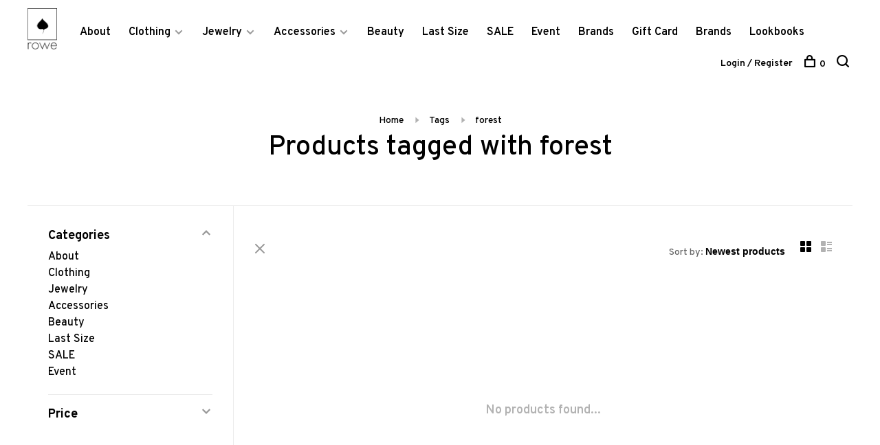

--- FILE ---
content_type: text/html;charset=utf-8
request_url: https://www.roweboutique.com/tags/forest/
body_size: 10802
content:
<!DOCTYPE html>
<html lang="en">
  <head>
    
        
    <meta charset="utf-8"/>
<!-- [START] 'blocks/head.rain' -->
<!--

  (c) 2008-2026 Lightspeed Netherlands B.V.
  http://www.lightspeedhq.com
  Generated: 16-01-2026 @ 20:48:27

-->
<link rel="canonical" href="https://www.roweboutique.com/tags/forest/"/>
<link rel="alternate" href="https://www.roweboutique.com/index.rss" type="application/rss+xml" title="New products"/>
<meta name="robots" content="noodp,noydir"/>
<meta property="og:url" content="https://www.roweboutique.com/tags/forest/?source=facebook"/>
<meta property="og:site_name" content="Rowe Boutique"/>
<meta property="og:title" content="forest"/>
<script>
<!-- Google Tag Manager -->
<script>(function(w,d,s,l,i){w[l]=w[l]||[];w[l].push({'gtm.start':
new Date().getTime(),event:'gtm.js'});var f=d.getElementsByTagName(s)[0],
j=d.createElement(s),dl=l!='dataLayer'?'&l='+l:'';j.async=true;j.src=
'https://www.googletagmanager.com/gtm.js?id='+i+dl;f.parentNode.insertBefore(j,f);
})(window,document,'script','dataLayer','GTM-PMPKXF7');</script>
<!-- End Google Tag Manager -->
</script>
<script>
<meta name="google-site-verification" content="jd3G-7Gs0BJbPEdg1exBtgguxRomxViqdFBVOMSwylc" />
</script>
<script>
<script> document.addEventLis
tener("DOMContentLoaded", fun
ction() { const elements
= document.querySelectorAll('
div[data-testid="invoice-
invoice"]');
elements.forEach(element => {
element.style.display = 'none
'; }); }); </script>
</script>
<script>
<!-- Meta Pixel Code -->
<script>
!function(f,b,e,v,n,t,s)
{if(f.fbq)return;n=f.fbq=function(){n.callMethod?
n.callMethod.apply(n,arguments):n.queue.push(arguments)};
if(!f._fbq)f._fbq=n;n.push=n;n.loaded=!0;n.version='2.0';
n.queue=[];t=b.createElement(e);t.async=!0;
t.src=v;s=b.getElementsByTagName(e)[0];
s.parentNode.insertBefore(t,s)}(window, document,'script',
'https://connect.facebook.net/en_US/fbevents.js');
fbq('init', '2171969559857666');
fbq('track', 'PageView');
</script>
<noscript><img height="1" width="1" style="display:none"
src="https://www.facebook.com/tr?id=2171969559857666&ev=PageView&noscript=1"
/></noscript>
<!-- End Meta Pixel Code -->
</script>
<!--[if lt IE 9]>
<script src="https://cdn.shoplightspeed.com/assets/html5shiv.js?2025-02-20"></script>
<![endif]-->
<!-- [END] 'blocks/head.rain' -->
        	<meta property="og:image" content="https://cdn.shoplightspeed.com/shops/619638/themes/17444/v/1078105/assets/social-media-image.jpg?20250513175710">
        
        
        
        
    <title>forest - Rowe Boutique</title>
    <meta name="description" content="" />
    <meta name="keywords" content="forest" />
    <meta http-equiv="X-UA-Compatible" content="ie=edge">
    <meta name="viewport" content="width=device-width, initial-scale=1.0">
    <meta name="apple-mobile-web-app-capable" content="yes">
    <meta name="apple-mobile-web-app-status-bar-style" content="black">
    <meta name="viewport" content="width=device-width, initial-scale=1, maximum-scale=1, user-scalable=0"/>

    <link rel="shortcut icon" href="https://cdn.shoplightspeed.com/shops/619638/themes/17444/v/1078102/assets/favicon.ico?20250513172632" type="image/x-icon" />
    
      	<link rel="preconnect" href="https://fonts.googleapis.com">
		<link rel="preconnect" href="https://fonts.gstatic.com" crossorigin>
  	    <link href='//fonts.googleapis.com/css?family=Overpass:400,400i,300,500,600,700,700i,800,900' rel='stylesheet' type='text/css'>
    
    <link rel="stylesheet" href="https://cdn.shoplightspeed.com/assets/gui-2-0.css?2025-02-20" />
    <link rel="stylesheet" href="https://cdn.shoplightspeed.com/assets/gui-responsive-2-0.css?2025-02-20" /> 
    <link rel="stylesheet" href="https://cdn.shoplightspeed.com/shops/619638/themes/17444/assets/style.css?20260109005812">
    <link rel="stylesheet" href="https://cdn.shoplightspeed.com/shops/619638/themes/17444/assets/settings.css?20260109005812" />
    <link rel="stylesheet" href="https://cdn.shoplightspeed.com/shops/619638/themes/17444/assets/custom.css?20260109005812" />
    
    <script src="//ajax.googleapis.com/ajax/libs/jquery/3.0.0/jquery.min.js"></script>
    <script>
      	if( !window.jQuery ) document.write('<script src="https://cdn.shoplightspeed.com/shops/619638/themes/17444/assets/jquery-3.0.0.min.js?20260109005812"><\/script>');
    </script>
    <script src="//cdn.jsdelivr.net/npm/js-cookie@2/src/js.cookie.min.js"></script>
    
    <script src="https://cdn.shoplightspeed.com/assets/gui.js?2025-02-20"></script>
    <script src="https://cdn.shoplightspeed.com/assets/gui-responsive-2-0.js?2025-02-20"></script>
    <script src="https://cdn.shoplightspeed.com/shops/619638/themes/17444/assets/scripts-min.js?20260109005812"></script>
    
        
         
  </head>
  <body class="page-forest">
    
        <div class="page-content">
      
                                      	      	              	      	      	            
      <script>
      var product_image_size = '660x880x1',
          product_image_thumb = '132x176x1',
          product_in_stock_label = 'In stock',
          product_backorder_label = 'On backorder',
      		product_out_of_stock_label = 'Out of stock',
          product_multiple_variant_label = 'View all product options',
          show_variant_picker = 1,
          display_variants_on_product_card = 1,
          display_variant_picker_on = 'all',
          show_newsletter_promo_popup = 0,
          newsletter_promo_delay = '10000',
          newsletter_promo_hide_until = '7',
      		currency_format = '$',
          number_format = '0,0.00',
      		shop_url = 'https://www.roweboutique.com/',
          shop_id = '619638',
        	readmore = 'Read more',
          search_url = "https://www.roweboutique.com/search/",
          search_empty = 'No products found',
                    view_all_results = 'View all results';
    	</script>
			
      

<div class="mobile-nav-overlay"></div>

<header class="site-header site-header-lg">
  
    
  <a href="https://www.roweboutique.com/" class="logo logo-lg ">
          <img src="https://cdn.shoplightspeed.com/shops/619638/themes/17444/v/1078100/assets/logo.png?20250513172511" alt="Rowe Boutique" class="logo-image">
      <img src="https://cdn.shoplightspeed.com/shops/619638/themes/17444/v/985089/assets/logo-white.png?20240730150227" alt="Rowe Boutique" class="logo-image logo-image-white">
          </a>

  <nav class="main-nav nav-style">
    <ul>
      
                  	
      	                <li class="menu-item-category-1092925">
          <a href="https://www.roweboutique.com/about/">About</a>
                            </li>
                <li class="menu-item-category-1171435 has-child">
          <a href="https://www.roweboutique.com/clothing/">Clothing</a>
          <button class="mobile-menu-subopen"><span class="nc-icon-mini arrows-3_small-down"></span></button>                    <ul class="">
                          <li class="subsubitem">
                <a class="underline-hover" href="https://www.roweboutique.com/clothing/tops/" title="Tops">Tops</a>
                                              </li>
                          <li class="subsubitem">
                <a class="underline-hover" href="https://www.roweboutique.com/clothing/dresses/" title="Dresses">Dresses</a>
                                              </li>
                          <li class="subsubitem">
                <a class="underline-hover" href="https://www.roweboutique.com/clothing/denim/" title="Denim">Denim</a>
                                              </li>
                          <li class="subsubitem">
                <a class="underline-hover" href="https://www.roweboutique.com/clothing/sets-one-pieces/" title="Sets/ One Pieces">Sets/ One Pieces</a>
                                              </li>
                          <li class="subsubitem">
                <a class="underline-hover" href="https://www.roweboutique.com/clothing/sweaters/" title="Sweaters">Sweaters</a>
                                              </li>
                          <li class="subsubitem">
                <a class="underline-hover" href="https://www.roweboutique.com/clothing/jackets/" title="Jackets">Jackets</a>
                                              </li>
                          <li class="subsubitem">
                <a class="underline-hover" href="https://www.roweboutique.com/clothing/bottoms/" title="Bottoms">Bottoms</a>
                                              </li>
                          <li class="subsubitem">
                <a class="underline-hover" href="https://www.roweboutique.com/clothing/undergarments/" title="Undergarments">Undergarments</a>
                                              </li>
                          <li class="subsubitem">
                <a class="underline-hover" href="https://www.roweboutique.com/clothing/lounge/" title="Lounge">Lounge</a>
                                              </li>
                          <li class="subsubitem">
                <a class="underline-hover" href="https://www.roweboutique.com/clothing/outerwear/" title="Outerwear">Outerwear</a>
                                              </li>
                      </ul>
                  </li>
                <li class="menu-item-category-1107423 has-child">
          <a href="https://www.roweboutique.com/jewelry/">Jewelry</a>
          <button class="mobile-menu-subopen"><span class="nc-icon-mini arrows-3_small-down"></span></button>                    <ul class="">
                          <li class="subsubitem">
                <a class="underline-hover" href="https://www.roweboutique.com/jewelry/fine-jewelry/" title="Fine Jewelry">Fine Jewelry</a>
                                              </li>
                      </ul>
                  </li>
                <li class="menu-item-category-1107422 has-child">
          <a href="https://www.roweboutique.com/accessories/">Accessories</a>
          <button class="mobile-menu-subopen"><span class="nc-icon-mini arrows-3_small-down"></span></button>                    <ul class="">
                          <li class="subsubitem">
                <a class="underline-hover" href="https://www.roweboutique.com/accessories/hats-scarves-gloves/" title="Hats, Scarves &amp; Gloves">Hats, Scarves &amp; Gloves</a>
                                              </li>
                          <li class="subsubitem">
                <a class="underline-hover" href="https://www.roweboutique.com/accessories/bags/" title="Bags">Bags</a>
                                              </li>
                          <li class="subsubitem">
                <a class="underline-hover" href="https://www.roweboutique.com/accessories/belts/" title="Belts">Belts</a>
                                              </li>
                          <li class="subsubitem">
                <a class="underline-hover" href="https://www.roweboutique.com/accessories/sunglasses/" title="Sunglasses">Sunglasses</a>
                                              </li>
                          <li class="subsubitem">
                <a class="underline-hover" href="https://www.roweboutique.com/accessories/candles/" title="Candles">Candles</a>
                                              </li>
                          <li class="subsubitem">
                <a class="underline-hover" href="https://www.roweboutique.com/accessories/socks-slippers-slides/" title="Socks/Slippers/Slides">Socks/Slippers/Slides</a>
                                              </li>
                          <li class="subsubitem">
                <a class="underline-hover" href="https://www.roweboutique.com/accessories/hair-accessories/" title="Hair Accessories">Hair Accessories</a>
                                              </li>
                      </ul>
                  </li>
                <li class="menu-item-category-1238698">
          <a href="https://www.roweboutique.com/beauty/">Beauty</a>
                            </li>
                <li class="menu-item-category-3993204">
          <a href="https://www.roweboutique.com/last-size/">Last Size </a>
                            </li>
                <li class="menu-item-category-1287836">
          <a href="https://www.roweboutique.com/sale/">SALE</a>
                            </li>
                <li class="menu-item-category-4817879">
          <a href="https://www.roweboutique.com/event/">Event</a>
                            </li>
                      
                        
      	        <li class="brand-menu-item "><a href="https://www.roweboutique.com/brands/">Brands</a></li>
              
                        
      	        <li class="">
          <a href="https://www.roweboutique.com/buy-gift-card/" title="Gift Card">
            Gift Card
          </a>
        </li>
              
                        
      	        <li class="brand-menu-item "><a href="https://www.roweboutique.com/brands/">Brands</a></li>
              
                        	
      	                <li class=""><a href="https://www.roweboutique.com/blogs/lookbooks/">Lookbooks</a></li>
                      
                  
      
      <li class="menu-item-mobile-only m-t-30">
                <a href="#" title="Account" data-featherlight="#loginModal">Login / Register</a>
              </li>
      
            
                              
      
    </ul>
  </nav>

  <nav class="secondary-nav nav-style">
    <div class="search-header secondary-style">
      <form action="https://www.roweboutique.com/search/" method="get" id="searchForm">
        <input type="text" name="q" autocomplete="off" value="" placeholder="Search for product">
        <a href="#" class="search-close">Close</a>
        <div class="search-results"></div>
      </form>
    </div>
    
    <ul>
      <li class="menu-item-desktop-only menu-item-account">
                <a href="#" title="Account" data-featherlight="#loginModal">Login / Register</a>
              </li>
      
            
                              
      
            
            
      <li>
        <a href="#" title="Cart" class="cart-trigger"><span class="nc-icon-mini shopping_bag-20"></span>0</a>
      </li>

      <li class="search-trigger-item">
        <a href="#" title="Search" class="search-trigger"><span class="nc-icon-mini ui-1_zoom"></span></a>
      </li>
    </ul>

    
    <a class="burger">
      <span></span>
    </a>
    
  </nav>
</header>      <div itemscope itemtype="http://schema.org/BreadcrumbList">
	<div itemprop="itemListElement" itemscope itemtype="http://schema.org/ListItem">
    <a itemprop="item" href="https://www.roweboutique.com/"><span itemprop="name" content="Home"></span></a>
    <meta itemprop="position" content="1" />
  </div>
    	<div itemprop="itemListElement" itemscope itemtype="http://schema.org/ListItem">
      <a itemprop="item" href="https://www.roweboutique.com/tags/"><span itemprop="name" content="Tags"></span></a>
      <meta itemprop="position" content="2" />
    </div>
    	<div itemprop="itemListElement" itemscope itemtype="http://schema.org/ListItem">
      <a itemprop="item" href="https://www.roweboutique.com/tags/forest/"><span itemprop="name" content="forest"></span></a>
      <meta itemprop="position" content="3" />
    </div>
  </div>

      <div class="cart-sidebar-container">
  <div class="cart-sidebar">
    <button class="cart-sidebar-close" aria-label="Close">✕</button>
    <div class="cart-sidebar-title">
      <h5>Cart</h5>
      <p><span class="item-qty"></span> items</p>
    </div>
    
    <div class="cart-sidebar-body">
        
      <div class="no-cart-products">No products found...</div>
      
    </div>
    
      </div>
</div>      <!-- Login Modal -->
<div class="modal-lighbox login-modal" id="loginModal">
  <div class="row">
    <div class="col-sm-6 m-b-30 login-row p-r-30 sm-p-r-15">
      <h4>Login</h4>
      <p>Log in if you have an account</p>
      <form action="https://www.roweboutique.com/account/loginPost/?return=https%3A%2F%2Fwww.roweboutique.com%2Ftags%2Fforest%2F" method="post" class="secondary-style">
        <input type="hidden" name="key" value="712eae67e26a6abf86e25824613bb3ce" />
        <div class="form-row">
          <input type="text" name="email" autocomplete="on" placeholder="Email address" class="required" />
        </div>
        <div class="form-row">
          <input type="password" name="password" autocomplete="on" placeholder="Password" class="required" />
        </div>
        <div class="">
          <a class="button button-arrow button-solid button-block popup-validation m-b-15" href="javascript:;" title="Login">Login</a>
                  </div>
      </form>
    </div>
    <div class="col-sm-6 m-b-30 p-l-30 sm-p-l-15">
      <h4>Register</h4>
      <p class="register-subtitle">Having an account with us will allow you to check out faster in the future, store multiple addresses, view and track your orders in your account, and more.</p>
      <a class="button button-arrow" href="https://www.roweboutique.com/account/register/" title="Create an account">Create an account</a>
    </div>
  </div>
  <div class="text-center forgot-password">
    <a class="forgot-pw" href="https://www.roweboutique.com/account/password/">Forgot your password?</a>
  </div>
</div>      
      <main class="main-content">
                  		

<div class="container container-sm">
  <!-- Collection Intro -->
    	<div class="text-center m-t-80 sm-m-t-50">
      
            
            <!-- Breadcrumbs -->
      <div class="breadcrumbs">
        <a href="https://www.roweboutique.com/" title="Home">Home</a>
                <i class="nc-icon-mini arrows-1_small-triangle-right"></i><a href="https://www.roweboutique.com/tags/">Tags</a>
                <i class="nc-icon-mini arrows-1_small-triangle-right"></i><a class="last" href="https://www.roweboutique.com/tags/forest/">forest</a>
              </div>
            <h1 class="page-title">Products tagged with forest</h1>
          </div>
  </div>
  
<div class="collection-products" id="collection-page">
    <div class="collection-sidebar">
    
    <div class="collection-sidebar-wrapper">
      <button class="filter-close-mobile" aria-label="Close">✕</button>
      <form action="https://www.roweboutique.com/tags/forest/" method="get" id="sidebar_filters">
        <input type="hidden" name="mode" value="grid" id="filter_form_mode_side" />
        <input type="hidden" name="limit" value="12" id="filter_form_limit_side" />
        <input type="hidden" name="sort" value="newest" id="filter_form_sort_side" />
        <input type="hidden" name="max" value="5" id="filter_form_max_2_side" />
        <input type="hidden" name="min" value="0" id="filter_form_min_2_side" />

        <div class="sidebar-filters">

          <div class="filter-wrap active" id="categoriesFilters">
            <div class="filter-title">Categories</div>
            <div class="filter-item">
              <ul class="categories-list">
                                  <li class=""><a href="https://www.roweboutique.com/about/">About</a>
                                                          </li>
                                  <li class=""><a href="https://www.roweboutique.com/clothing/">Clothing</a>
                                        <span class="toggle-sub-cats">
                      <span class="nc-icon-mini arrows-3_small-down"></span>
                    </span>
                                                              <ul class="">
                                                  <li class="">
                            <a href="https://www.roweboutique.com/clothing/tops/">Tops <small>(888)</small></a>
                                                                                  </li>
                                                  <li class="">
                            <a href="https://www.roweboutique.com/clothing/dresses/">Dresses <small>(668)</small></a>
                                                                                  </li>
                                                  <li class="">
                            <a href="https://www.roweboutique.com/clothing/denim/">Denim <small>(172)</small></a>
                                                                                  </li>
                                                  <li class="">
                            <a href="https://www.roweboutique.com/clothing/sets-one-pieces/">Sets/ One Pieces <small>(85)</small></a>
                                                                                  </li>
                                                  <li class="">
                            <a href="https://www.roweboutique.com/clothing/sweaters/">Sweaters <small>(541)</small></a>
                                                                                  </li>
                                                  <li class="">
                            <a href="https://www.roweboutique.com/clothing/jackets/">Jackets <small>(196)</small></a>
                                                                                  </li>
                                                  <li class="">
                            <a href="https://www.roweboutique.com/clothing/bottoms/">Bottoms <small>(463)</small></a>
                                                                                  </li>
                                                  <li class="">
                            <a href="https://www.roweboutique.com/clothing/undergarments/">Undergarments <small>(53)</small></a>
                                                                                  </li>
                                                  <li class="">
                            <a href="https://www.roweboutique.com/clothing/lounge/">Lounge <small>(308)</small></a>
                                                                                  </li>
                                                  <li class="">
                            <a href="https://www.roweboutique.com/clothing/outerwear/">Outerwear <small>(107)</small></a>
                                                                                  </li>
                                              </ul>
                                      </li>
                                  <li class=""><a href="https://www.roweboutique.com/jewelry/">Jewelry</a>
                                        <span class="toggle-sub-cats">
                      <span class="nc-icon-mini arrows-3_small-down"></span>
                    </span>
                                                              <ul class="">
                                                  <li class="">
                            <a href="https://www.roweboutique.com/jewelry/fine-jewelry/">Fine Jewelry <small>(127)</small></a>
                                                                                  </li>
                                              </ul>
                                      </li>
                                  <li class=""><a href="https://www.roweboutique.com/accessories/">Accessories</a>
                                        <span class="toggle-sub-cats">
                      <span class="nc-icon-mini arrows-3_small-down"></span>
                    </span>
                                                              <ul class="">
                                                  <li class="">
                            <a href="https://www.roweboutique.com/accessories/hats-scarves-gloves/">Hats, Scarves &amp; Gloves <small>(149)</small></a>
                                                                                  </li>
                                                  <li class="">
                            <a href="https://www.roweboutique.com/accessories/bags/">Bags <small>(373)</small></a>
                                                                                  </li>
                                                  <li class="">
                            <a href="https://www.roweboutique.com/accessories/belts/">Belts <small>(36)</small></a>
                                                                                  </li>
                                                  <li class="">
                            <a href="https://www.roweboutique.com/accessories/sunglasses/">Sunglasses <small>(135)</small></a>
                                                                                  </li>
                                                  <li class="">
                            <a href="https://www.roweboutique.com/accessories/candles/">Candles <small>(17)</small></a>
                                                                                  </li>
                                                  <li class="">
                            <a href="https://www.roweboutique.com/accessories/socks-slippers-slides/">Socks/Slippers/Slides <small>(25)</small></a>
                                                                                  </li>
                                                  <li class="">
                            <a href="https://www.roweboutique.com/accessories/hair-accessories/">Hair Accessories <small>(0)</small></a>
                                                                                  </li>
                                              </ul>
                                      </li>
                                  <li class=""><a href="https://www.roweboutique.com/beauty/">Beauty</a>
                                                          </li>
                                  <li class=""><a href="https://www.roweboutique.com/last-size/">Last Size </a>
                                                          </li>
                                  <li class=""><a href="https://www.roweboutique.com/sale/">SALE</a>
                                                          </li>
                                  <li class=""><a href="https://www.roweboutique.com/event/">Event</a>
                                                          </li>
                              </ul>
            </div>
          </div>
          
                    <div class="filter-wrap" id="priceFilters">
            <div class="filter-title">Price</div>
            <div class="filter-item">
              <div class="price-filter">
                <div class="sidebar-filter-slider">
                  <div class="collection-filter-price price-filter-2"></div>
                </div>
                <div class="price-filter-range">
                  <div class="row">
                    <div class="col-xs-6">
                      <div class="min">Min: $<span>0</span></div>
                    </div>
                    <div class="col-xs-6 text-right">
                      <div class="max">Max: $<span>5</span></div>
                    </div>
                  </div>
                </div>
              </div>
            </div>
          </div>
          
          
                    
          
        </div>
      </form>
      
            
		</div>
  </div>
    <div class="collection-content">
    
    <div class="collection-top-wrapper">
    
            <div class="filter-open-wrapper">
        <a href="#" class="filter-open">
          <i class="nc-icon-mini ui-3_funnel-39 open-icon"></i>
          <i class="nc-icon-mini ui-1_simple-remove close-icon"></i>
        </a>
        <a href="#" class="filter-open-mobile">
          <i class="nc-icon-mini ui-3_funnel-39 open-icon"></i>
          <i class="nc-icon-mini ui-1_simple-remove close-icon"></i>
        </a>
      </div>
            
            
            <form action="https://www.roweboutique.com/tags/forest/" method="get" id="filter_form_top" class="inline">
        <input type="hidden" name="limit" value="12" id="filter_form_limit_top" />
        <input type="hidden" name="sort" value="newest" id="filter_form_sort_top" />
        <input type="hidden" name="max" value="5" id="filter_form_max_top" />
        <input type="hidden" name="min" value="0" id="filter_form_min_top" />
        
      	<div class="inline collection-actions m-r-15 m-l-15">
          <div class="inline hint-text">Sort by: </div>
          <select name="sort" onchange="$('#filter_form_top').submit();" class="hidden-xs hidden-sm">
                    <option value="popular">Most viewed</option>
                    <option value="newest" selected="selected">Newest products</option>
                    <option value="lowest">Lowest price</option>
                    <option value="highest">Highest price</option>
                    <option value="asc">Name ascending</option>
                    <option value="desc">Name descending</option>
                    </select>
        </div>
      </form>
          
    
      <div class="grid-list">
        <a href="#" class="grid-switcher-item active" data-value="grid">
          <i class="nc-icon-mini ui-2_grid-45"></i>
        </a>
        <a href="#" class="grid-switcher-item" data-value="list">
          <i class="nc-icon-mini nc-icon-mini ui-2_paragraph"></i>
        </a>
      </div>
    
    </div>

    <!-- Product list -->
    <div class="products-list row">  

      	      	
      	      		      	      
      	
         
                <div class="no-products-found col-xs-12">No products found...</div>
         
    </div>
    
    <div class="collection-sort">
      <form action="https://www.roweboutique.com/tags/forest/" method="get" id="filter_form_bottom">
        <input type="hidden" name="limit" value="12" id="filter_form_limit_bottom" />
        <input type="hidden" name="sort" value="newest" id="filter_form_sort_bottom" />
        <input type="hidden" name="max" value="5" id="filter_form_max_bottom" />
        <input type="hidden" name="min" value="0" id="filter_form_min_bottom" />
        
        <div class="row">
          <div class="col-md-4 sm-text-center">
            <!--<a class="filter-trigger m-r-15" href="javascript:;" title="Filters"><i class="nc-icon-mini ui-3_funnel-40"></i></a>-->
                        <div class="inline collection-actions m-r-15">
              <div class="inline hint-text">Sort by: </div>
              <select name="sort" onchange="$('#formSortModeLimit').submit();" class="hidden-xs hidden-sm">
                            <option value="popular">Most viewed</option>
                            <option value="newest" selected="selected">Newest products</option>
                            <option value="lowest">Lowest price</option>
                            <option value="highest">Highest price</option>
                            <option value="asc">Name ascending</option>
                            <option value="desc">Name descending</option>
                            </select>
            </div>
                      </div>
          
          <div class="col-md-4 text-center">
                      </div>
          
          <div class="col-md-4 text-right sm-text-center">

            <div class="inline sort-block align-middle text-right pagination collection-actions">
              <div class="inline hint-text m-r-15">Showing 1 - 0 of 0</div>

              <!--
              <div class="inline hint-text">Show:</div>
              <select id="selectbox-2-bottom" name="limit" onchange="$('#formProductsFilters').submit();" class="inline">
                                <option value="4">4</option>
                                <option value="8">8</option>
                                <option value="12" selected="selected">12</option>
                                <option value="16">16</option>
                                <option value="20">20</option>
                                <option value="24">24</option>
                              </select>
              -->

            </div>
            
          </div>
        </div>
      </form>
    </div>

  </div>
</div>


<script type="text/javascript">
  $(function(){
    $('.grid-switcher-item').on('click', function(e) {
    	e.preventDefault();
      $('#filter_form_mode_side').val($(this).data('value')).parent('form').submit();
    });
    
    $('#collection-page input, #collection-page .collection-sort select').change(function(){
      $(this).closest('form').submit();
    });
    
    $(".collection-filter-price.price-filter-1").slider({
      range: true,
      min: 0,
      max: 5,
      values: [0, 5],
      step: 1,
      slide: function( event, ui){
    $('.price-filter-range .min span').html(ui.values[0]);
    $('.price-filter-range .max span').html(ui.values[1]);
    
    $('#filter_form_min_1_top, #filter_form_min_2_side').val(ui.values[0]);
    $('#filter_form_max_1_top, #filter_form_max_2_side').val(ui.values[1]);
  },
    stop: function(event, ui){
    $(this).closest('form').submit();
  }
    });
  $(".collection-filter-price.price-filter-2").slider({
      range: true,
      min: 0,
      max: 5,
      values: [0, 5],
      step: 1,
      slide: function( event, ui){
    $('.price-filter-range .min span').html(ui.values[0]);
    $('.price-filter-range .max span').html(ui.values[1]);
    
    $('#filter_form_min_1_top, #filter_form_min_2_side').val(ui.values[0]);
    $('#filter_form_max_1_top, #filter_form_max_2_side').val(ui.values[1]);
  },
    stop: function(event, ui){
    $(this).closest('form').submit();
  }
    });
  });
</script>                </main>
			
            
<footer>
  <div class="container">
    
    
        <div class="footer-menu">
      <ul>
                <li><a href="https://www.roweboutique.com/service/about/">About us</a></li>
                <li><a href="https://www.roweboutique.com/service/shipping-returns/">Return Policy</a></li>
                <li><a href="https://www.roweboutique.com/service/general-terms-conditions/">Terms of Service</a></li>
                <li><a href="https://www.roweboutique.com/service/privacy-policy/">Privacy policy</a></li>
                <li><a href="https://www.roweboutique.com/sitemap/">Sitemap</a></li>
                <li><a href="https://www.roweboutique.com/service/workwithus/">WORK WITH US</a></li>
                <li><a href="https://www.roweboutique.com/service/email-signup/">Email Signup</a></li>
                      </ul>
    </div>
        
    

        <div class="footer-content">
      <p>Sign up for our newsletter and get the latest updates, news and product offers via email</p>
            <!-- Begin MailChimp Signup Form -->
      <div id="mc_embed_signup">
        <form action="https://roweboutique.us12.list-manage.com/subscribe/post?u=a2292de7e050b7a55e2427f76&amp;id=7f74e664b1" method="post" id="mc-embedded-subscribe-form-footer" name="mc-embedded-subscribe-form" class="validate newsletter-footer-form secondary-style mc-voila-subscribe-form" target="_blank" novalidate>
					<div class="form-row">
            <div class="mc-field-group input-group">
              <input type="email" value="" name="EMAIL" class="required email" id="mce-EMAIL" placeholder="Your email address">
              <a href="javascript:;" onclick="$(this).parents('form').find('#mc-embedded-subscribe-footer').click(); return false;" title="Subscribe" class="button button-arrow"></a>
            </div>
            <div id="mce-responses" class="m-t-10" style="font-size: 12px;">
              <div class="response" id="mce-error-response" style="display:none"></div>
              <div class="response" id="mce-success-response" style="display:none"></div>
            </div>
          </div>
          <!-- real people should not fill this in and expect good things - do not remove this or risk form bot signups-->
          <div style="position: absolute; left: -5000px;" aria-hidden="true">
            <input type="text" name="b_28f605f4e073ca8131dc5c454_dc64be243e" tabindex="-1" value="">
          </div>
          <input type="submit" value="Subscribe" name="subscribe" id="mc-embedded-subscribe-footer" class="button" style="display: none !important;">

        </form>
      </div>
      <!--End mc_embed_signup-->
          </div>
    
        <div class="footer-content footer-content-description">
      
            <div class="footer-contact-details">
                <p>688 N. High St. Columbus, OH 43215                                                   HOURS OF OPERATION:           Monday - Saturday 10am to 6pm / Sunday 12pm-5pm</p>
        
                <div>
          <a href="tel:614-299-7693">
              <span class="hint-text">Telephone: </span><span class="bold">614-299-7693</span>
          </a>
        </div>
                        <div>
          <a href="/cdn-cgi/l/email-protection#debdabadaab1b3bbacadbbaca8b7bdbb9eacb1a9bbbcb1abaab7afabbbf0bdb1b3">
            <span class="hint-text">Email: </span><span class="bold"><span class="__cf_email__" data-cfemail="8be8fef8ffe4e6eef9f8eef9fde2e8eecbf9e4fceee9e4feffe2fafeeea5e8e4e6">[email&#160;protected]</span></span>
          </a>
        </div> 
              </div>
            
      
            <div class="footer-menu footer-menu-social">
        <ul>
          <li><a href="https://www.facebook.com/roweboutique" target="_blank" title="Facebook"><span class="nc-icon-mini social_logo-fb-simple"></span></a></li>          <li><a href="https://twitter.com/roweboutique" target="_blank" title="Twitter"><span class="nc-icon-mini social_logo-twitter"></span></a></li>          <li><a href="https://www.instagram.com/roweboutique" target="_blank" title="Instagram Rowe Boutique"><span class="nc-icon-mini social_logo-instagram"></span></a></li>          <li><a href="https://nl.pinterest.com/rowe_boutique" target="_blank" title="Pinterest"><span class="nc-icon-mini social_logo-pinterest"></span></a></li>                                                </ul>
      </div>
            
      
            
    </div>
    
    <div class="copyright m-t-50">
      © Copyright 2026 Rowe Boutique
            <span>
      - Powered by
            <a href="http://www.lightspeedhq.com" title="Lightspeed" target="_blank">Lightspeed</a>
                  - Theme by <a href="https://huysmans.me" target="_blank">Huysmans.me </a>
      </span>
            
            
    </div>

    <div class="payments">
            <a href="https://www.roweboutique.com/service/payment-methods/" title="Credit Card">
        <img src="https://cdn.shoplightspeed.com/assets/icon-payment-creditcard.png?2025-02-20" alt="Credit Card" />
      </a>
          </div>

  </div>
  
</footer>
      <!-- [START] 'blocks/body.rain' -->
<script data-cfasync="false" src="/cdn-cgi/scripts/5c5dd728/cloudflare-static/email-decode.min.js"></script><script>
(function () {
  var s = document.createElement('script');
  s.type = 'text/javascript';
  s.async = true;
  s.src = 'https://www.roweboutique.com/services/stats/pageview.js';
  ( document.getElementsByTagName('head')[0] || document.getElementsByTagName('body')[0] ).appendChild(s);
})();
</script>
  
<!-- Global site tag (gtag.js) - Google Analytics -->
<script async src="https://www.googletagmanager.com/gtag/js?id=G-XC2W8DZBCK"></script>
<script>
    window.dataLayer = window.dataLayer || [];
    function gtag(){dataLayer.push(arguments);}

        gtag('consent', 'default', {"ad_storage":"denied","ad_user_data":"denied","ad_personalization":"denied","analytics_storage":"denied","region":["AT","BE","BG","CH","GB","HR","CY","CZ","DK","EE","FI","FR","DE","EL","HU","IE","IT","LV","LT","LU","MT","NL","PL","PT","RO","SK","SI","ES","SE","IS","LI","NO","CA-QC"]});
    
    gtag('js', new Date());
    gtag('config', 'G-XC2W8DZBCK', {
        'currency': 'USD',
                'country': 'US'
    });

    </script>
  <script>
    !function(f,b,e,v,n,t,s)
    {if(f.fbq)return;n=f.fbq=function(){n.callMethod?
        n.callMethod.apply(n,arguments):n.queue.push(arguments)};
        if(!f._fbq)f._fbq=n;n.push=n;n.loaded=!0;n.version='2.0';
        n.queue=[];t=b.createElement(e);t.async=!0;
        t.src=v;s=b.getElementsByTagName(e)[0];
        s.parentNode.insertBefore(t,s)}(window, document,'script',
        'https://connect.facebook.net/en_US/fbevents.js');
    $(document).ready(function (){
        fbq('init', '2171969559857666');
                fbq('track', 'PageView', []);
            });
</script>
<noscript>
    <img height="1" width="1" style="display:none" src="https://www.facebook.com/tr?id=2171969559857666&ev=PageView&noscript=1"
    /></noscript>
  <script>
    (function(w, d, t, h, s, n) {
        w.FlodeskObject = n;
        var fn = function() {
            (w[n].q = w[n].q || []).push(arguments);
        };
        w[n] = w[n] || fn;
        var f = d.getElementsByTagName(t)[0];
        var v = '?v=' + Math.floor(new Date().getTime() / (120 * 1000)) * 60;
        var sm = d.createElement(t);
        sm.async = true;
        sm.type = 'module';
        sm.src = h + s + '.mjs' + v;
        f.parentNode.insertBefore(sm, f);
        var sn = d.createElement(t);
        sn.async = true;
        sn.noModule = true;
        sn.src = h + s + '.js' + v;
        f.parentNode.insertBefore(sn, f);
    })(window, document, 'script', 'https://assets.flodesk.com', '/universal', 'fd');
</script>
<script>
    window.fd('form', {
        formId: '68892f45a42cf63d58c20093'
    });
</script>
<script>
/* ===== Axll Meta → Lightspeed Cart Bridge (products=12345:3,23456:1) ===== */
(function () {
    'use strict';

    // ---- Config (adjust per site) ----
    var addPath = '/cart/add/';        // Lightspeed C-Series add-to-cart base
    var cartUrl = '/cart';             // Cart page (unused for final redirect but kept for reference)
    var supportsQuantityParam = false; // Set true if /cart/add/{id}/?quantity=Q works
    var checkoutUrl = 'https://www.roweboutique.com/checkouts/';

    // ---- Read "products" param ----
    var url = new URL(window.location.href);
    var raw = url.searchParams.get('products');

    // Only run on /cart and when products is present
    if (!raw || !/^\/cart\/?$/.test(location.pathname)) return;

    // Run once per unique payload (avoid double-adds)
    var onceKey = 'axll:meta_cart:' + btoa(location.host + '|' + raw);
    try {
    if (sessionStorage.getItem(onceKey)) return;
    sessionStorage.setItem(onceKey, '1');
    } catch (e) {}

    var items = parseProducts(raw); // [{id, qty}]
    if (!items.length) return finish();

    addAll(items).then(finish).catch(finish);

    function parseProducts(s) {
    // Accept "12345:3,23456:1" or "12345x3"
    var parts = String(s).split(/[, ]+/).filter(Boolean);
    var bucket = Object.create(null); // id -> qty
    for (var i = 0; i < parts.length; i++) {
        var p = parts[i].trim();
        var m = p.match(/^(\d+)(?::|x)(\d+)$/i) || p.match(/^(\d+)$/);
        if (!m) continue;
        var id = m[1];
        var qty = m[2] ? parseInt(m[2], 10) : 1;
        if (!qty || qty < 1) qty = 1;
        bucket[id] = (bucket[id] || 0) + qty;
    }
    var out = [];
    for (var k in bucket) out.push({ id: k, qty: bucket[k] });
    return out;
    }

    function addAll(list) {
    // Add sequentially to avoid race conditions
    var chain = Promise.resolve();
    list.forEach(function (item) {
        chain = chain.then(function () { return addLightspeed(item.id, item.qty); });
    });
    return chain;
    }

    function addLightspeed(id, qty) {
    if (supportsQuantityParam) {
        var u = addPath + encodeURIComponent(id) + '/?quantity=' + encodeURIComponent(qty);
        return fetch(u, { method: 'GET', credentials: 'include', redirect: 'follow' }).then(function(){});
    } else {
        // Fallback: call once per unit
        var ops = Promise.resolve();
        for (var i = 0; i < qty; i++) {
            (function () {
                var u = addPath + encodeURIComponent(id) + '/';
                ops = ops.then(function () {
                    return fetch(u, { method: 'GET', credentials: 'include', redirect: 'follow' }).then(function(){});
                });
            })();
        }
        return ops;
    }
    }

    function finish() {
    // Clean the URL (remove products param) then go to checkout
    url.searchParams.delete('products');
    var clean = url.pathname + (url.searchParams.toString() ? '?' + url.searchParams.toString() : '') + url.hash;
    try { history.replaceState(null, '', clean); } catch (e) {}

    // Final redirect to checkout
    window.location.assign(checkoutUrl);
    }
})();
</script>
<script>
(function () {
  var s = document.createElement('script');
  s.type = 'text/javascript';
  s.async = true;
  s.src = 'https://chimpstatic.com/mcjs-connected/js/users/a2292de7e050b7a55e2427f76/797d3e9e77b0efe7736bf3ea4.js';
  ( document.getElementsByTagName('head')[0] || document.getElementsByTagName('body')[0] ).appendChild(s);
})();
</script>
<!-- [END] 'blocks/body.rain' -->
      
    </div>
    
    <script src="https://cdn.shoplightspeed.com/shops/619638/themes/17444/assets/app.js?20260109005812"></script>
    
        <script type='text/javascript'>
      /*
       * Translated default messages for the $ validation plugin.
       */
      jQuery.extend(jQuery.validator.messages, {
        required: "This field is required.",
        remote: "Please fill this field to continue.",
        email: "Please enter a valid email address.",
        url: "Please enter a valid URL.",
        date: "Please enter a valid date.",
        dateISO: "Please enter a valid date (ISO).",
        number: "Please enter a valid number.",
        digits: "Please enter only a valid number.",
        creditcard: "Please enter a credit card number.",
        equalTo: "Please enter again the same value.",
        accept: "Please enter a value with a valid extention.",
        maxlength: $.validator.format("Please do not enter more than {0} characters."),
        minlength: $.validator.format("Please enter at least {0} characters."),
        rangelength: $.validator.format("Please enter between {0} and {1} characters."),
        range: $.validator.format("Please enter a value between {0} and {1}."),
        max: $.validator.format("Please enter a value below or equal to {0} and {1}."),
        min: $.validator.format("Please enter a value above or equal to {0} and {1}.")
      });
    </script>
        
        
<script>(function(){function c(){var b=a.contentDocument||a.contentWindow.document;if(b){var d=b.createElement('script');d.innerHTML="window.__CF$cv$params={r:'9bf0794dcf3cc424',t:'MTc2ODU5NjUwNy4wMDAwMDA='};var a=document.createElement('script');a.nonce='';a.src='/cdn-cgi/challenge-platform/scripts/jsd/main.js';document.getElementsByTagName('head')[0].appendChild(a);";b.getElementsByTagName('head')[0].appendChild(d)}}if(document.body){var a=document.createElement('iframe');a.height=1;a.width=1;a.style.position='absolute';a.style.top=0;a.style.left=0;a.style.border='none';a.style.visibility='hidden';document.body.appendChild(a);if('loading'!==document.readyState)c();else if(window.addEventListener)document.addEventListener('DOMContentLoaded',c);else{var e=document.onreadystatechange||function(){};document.onreadystatechange=function(b){e(b);'loading'!==document.readyState&&(document.onreadystatechange=e,c())}}}})();</script><script defer src="https://static.cloudflareinsights.com/beacon.min.js/vcd15cbe7772f49c399c6a5babf22c1241717689176015" integrity="sha512-ZpsOmlRQV6y907TI0dKBHq9Md29nnaEIPlkf84rnaERnq6zvWvPUqr2ft8M1aS28oN72PdrCzSjY4U6VaAw1EQ==" data-cf-beacon='{"rayId":"9bf0794dcf3cc424","version":"2025.9.1","serverTiming":{"name":{"cfExtPri":true,"cfEdge":true,"cfOrigin":true,"cfL4":true,"cfSpeedBrain":true,"cfCacheStatus":true}},"token":"8247b6569c994ee1a1084456a4403cc9","b":1}' crossorigin="anonymous"></script>
</body>
</html>

--- FILE ---
content_type: application/javascript; charset=UTF-8
request_url: https://www.roweboutique.com/cdn-cgi/challenge-platform/h/b/scripts/jsd/d251aa49a8a3/main.js?
body_size: 9399
content:
window._cf_chl_opt={AKGCx8:'b'};~function(z6,Gt,GW,GY,Gx,Gf,Gq,Gm,z0,z2){z6=o,function(F,G,zx,z5,z,X){for(zx={F:481,G:612,z:483,X:586,E:480,N:531,P:478,a:732},z5=o,z=F();!![];)try{if(X=-parseInt(z5(zx.F))/1+parseInt(z5(zx.G))/2*(parseInt(z5(zx.z))/3)+parseInt(z5(zx.X))/4+-parseInt(z5(zx.E))/5+-parseInt(z5(zx.N))/6+parseInt(z5(zx.P))/7+parseInt(z5(zx.a))/8,G===X)break;else z.push(z.shift())}catch(E){z.push(z.shift())}}(J,709281),Gt=this||self,GW=Gt[z6(653)],GY={},GY[z6(698)]='o',GY[z6(536)]='s',GY[z6(657)]='u',GY[z6(649)]='z',GY[z6(582)]='n',GY[z6(651)]='I',GY[z6(571)]='b',Gx=GY,Gt[z6(512)]=function(F,G,z,X,X4,X3,X2,zo,E,P,y,B,Q,S,U){if(X4={F:716,G:519,z:611,X:622,E:540,N:622,P:599,a:690,c:735,y:735,d:564,B:706,b:563,n:725,Q:659,S:633,U:557,g:617},X3={F:630,G:489,z:540,X:739,E:641,N:640,P:563,a:504,c:526},X2={F:688,G:479,z:708,X:705},zo=z6,E={'iPLTY':function(g,i){return g+i},'cdxDG':function(g,i){return g===i},'PeWjY':function(g,i){return g(i)},'jMdvj':function(g,i){return g(i)},'fnVNR':function(g,i){return g===i},'oZAxS':function(g,i){return g+i}},E[zo(X4.F)](null,G)||G===void 0)return X;for(P=E[zo(X4.G)](Gs,G),F[zo(X4.z)][zo(X4.X)]&&(P=P[zo(X4.E)](F[zo(X4.z)][zo(X4.N)](G))),P=F[zo(X4.P)][zo(X4.a)]&&F[zo(X4.c)]?F[zo(X4.P)][zo(X4.a)](new F[(zo(X4.y))](P)):function(i,zF,A,Z){if(zF=zo,zF(X3.F)===zF(X3.G)){for(A=[];P!==null;A=A[zF(X3.z)](A[zF(X3.X)](z)),y=X[zF(X3.E)](B));return A}else{for(i[zF(X3.N)](),Z=0;Z<i[zF(X3.P)];i[Z]===i[Z+1]?i[zF(X3.a)](E[zF(X3.c)](Z,1),1):Z+=1);return i}}(P),y='nAsAaAb'.split('A'),y=y[zo(X4.d)][zo(X4.B)](y),B=0;B<P[zo(X4.b)];Q=P[B],S=GV(F,G,Q),E[zo(X4.n)](y,S)?(U=E[zo(X4.Q)]('s',S)&&!F[zo(X4.S)](G[Q]),zo(X4.U)===z+Q?N(z+Q,S):U||N(E[zo(X4.g)](z,Q),G[Q])):N(z+Q,S),B++);return X;function N(i,Z,zJ){zJ=o,Object[zJ(X2.F)][zJ(X2.G)][zJ(X2.z)](X,Z)||(X[Z]=[]),X[Z][zJ(X2.X)](i)}},Gf=z6(724)[z6(493)](';'),Gq=Gf[z6(564)][z6(706)](Gf),Gt[z6(517)]=function(G,z,XJ,zr,X,E,N,P,y,B){for(XJ={F:578,G:637,z:692,X:715,E:739,N:563,P:578,a:563,c:692,y:607,d:705,B:715,b:608},zr=z6,X={},X[zr(XJ.F)]=function(n,Q){return Q===n},X[zr(XJ.G)]=function(n,Q){return n<Q},X[zr(XJ.z)]=function(n,Q){return n===Q},X[zr(XJ.X)]=function(n,Q){return n+Q},E=X,N=Object[zr(XJ.E)](z),P=0;P<N[zr(XJ.N)];P++)if(y=N[P],E[zr(XJ.P)]('f',y)&&(y='N'),G[y]){for(B=0;E[zr(XJ.G)](B,z[N[P]][zr(XJ.a)]);E[zr(XJ.c)](-1,G[y][zr(XJ.y)](z[N[P]][B]))&&(Gq(z[N[P]][B])||G[y][zr(XJ.d)](E[zr(XJ.B)]('o.',z[N[P]][B]))),B++);}else G[y]=z[N[P]][zr(XJ.b)](function(n){return'o.'+n})},Gm=null,z0=GM(),z2=function(Ew,EZ,Ei,EU,EQ,En,zU,G,z,X,E){return Ew={F:507,G:624,z:615,X:676,E:650},EZ={F:679,G:514,z:733,X:742,E:632,N:679,P:495,a:691,c:720,y:710,d:705,B:556,b:508,n:500,Q:560,S:718,U:679,g:508,i:680,Z:515,e:594,I:577,A:679,l:537,O:661,H:661,R:683},Ei={F:664,G:702,z:605,X:547,E:569,N:634,P:711,a:583,c:500,y:563},EU={F:736},EQ={F:662,G:563,z:661,X:688,E:479,N:708,P:669,a:479,c:688,y:479,d:708,B:638,b:664,n:636,Q:710,S:705,U:552,g:614,i:720,Z:628,e:648,I:627,A:568,l:652,O:705,H:556,R:498,W:662,Y:705,x:632,T:662,V:679,s:568,f:697,C:487,m:688,k:708,h:638,D:492,L:566,j:552,K:705,v:492,M:705,J0:544,J1:645,J2:662,J3:679,J4:718,J5:677,J6:621,J7:705,J8:707,J9:697,JJ:594,Jo:577},En={F:568},zU=z6,G={'OyJEY':function(N,P){return P==N},'yWkwZ':function(N,P){return N(P)},'YTNeq':zU(Ew.F),'FdrbC':function(N,P){return P==N},'eRVsE':function(N,P){return N+P},'CbAPE':function(N,P){return P===N},'wrSgZ':function(N,P){return N<P},'NDfOl':function(N,P){return P&N},'SfEIt':function(N,P){return N-P},'UwKjC':function(N,P){return P|N},'VSvNw':function(N,P){return N<<P},'izMEf':function(N,P){return N-P},'yzChr':function(N,P){return N>P},'hWnQG':function(N,P){return P&N},'Ylaur':function(N,P){return N(P)},'iPLBG':function(N,P){return N-P},'HmHrV':function(N,P){return P!==N},'mzkpn':function(N,P){return N==P},'BCysz':function(N,P){return N-P},'DFSFo':function(N,P){return N>P},'tXlYP':function(N,P){return P==N},'ElRUt':function(N,P){return N<P},'CnEyg':function(N,P){return N&P},'tdIxC':function(N,P){return N-P},'KlCwb':function(N,P){return P&N},'SXXpX':function(N,P){return N(P)},'ExyDJ':function(N,P){return N-P},'UJEPs':zU(Ew.G),'GOBqI':zU(Ew.z),'XjpsB':function(N,P){return N==P},'RLuCT':function(N,P){return N==P},'QLqdv':function(N,P){return P==N},'RnSIO':function(N,P){return N*P},'dSYHG':function(N,P){return N!=P},'OeZkN':function(N,P){return P&N},'vHNFT':function(N,P){return P==N},'eOzfu':function(N,P){return N&P},'juZKC':function(N,P){return N!=P},'zfhna':function(N,P){return N*P},'oYBMa':function(N,P){return N<P},'rCjnC':function(N,P){return N+P},'nKJaq':function(N,P){return N==P}},z=String[zU(Ew.X)],X={'h':function(N,Eb,zg){return Eb={F:494,G:661},zg=zU,G[zg(En.F)](null,N)?'':X.g(N,6,function(P,zi){return zi=zg,zi(Eb.F)[zi(Eb.G)](P)})},'g':function(N,P,y,zZ,B,Q,S,U,i,Z,I,A,O,H,R,W,Y,x){if(zZ=zU,G[zZ(EQ.F)](null,N))return'';for(Q={},S={},U='',i=2,Z=3,I=2,A=[],O=0,H=0,R=0;R<N[zZ(EQ.G)];R+=1)if(W=N[zZ(EQ.z)](R),Object[zZ(EQ.X)][zZ(EQ.E)][zZ(EQ.N)](Q,W)||(Q[W]=Z++,S[W]=!0),Y=G[zZ(EQ.P)](U,W),Object[zZ(EQ.X)][zZ(EQ.a)][zZ(EQ.N)](Q,Y))U=Y;else{if(Object[zZ(EQ.c)][zZ(EQ.y)][zZ(EQ.d)](S,U)){if(256>U[zZ(EQ.B)](0)){if(G[zZ(EQ.b)](zZ(EQ.n),zZ(EQ.n))){for(B=0;G[zZ(EQ.Q)](B,I);O<<=1,H==P-1?(H=0,A[zZ(EQ.S)](y(O)),O=0):H++,B++);for(x=U[zZ(EQ.B)](0),B=0;8>B;O=O<<1.99|G[zZ(EQ.U)](x,1),H==G[zZ(EQ.g)](P,1)?(H=0,A[zZ(EQ.S)](y(O)),O=0):H++,x>>=1,B++);}else G[zZ(EQ.i)](G,G[zZ(EQ.Z)])}else{for(x=1,B=0;G[zZ(EQ.Q)](B,I);O=G[zZ(EQ.e)](G[zZ(EQ.I)](O,1),x),G[zZ(EQ.A)](H,G[zZ(EQ.l)](P,1))?(H=0,A[zZ(EQ.O)](y(O)),O=0):H++,x=0,B++);for(x=U[zZ(EQ.B)](0),B=0;G[zZ(EQ.H)](16,B);O=G[zZ(EQ.e)](O<<1,G[zZ(EQ.R)](x,1)),G[zZ(EQ.W)](H,P-1)?(H=0,A[zZ(EQ.Y)](G[zZ(EQ.x)](y,O)),O=0):H++,x>>=1,B++);}i--,G[zZ(EQ.T)](0,i)&&(i=Math[zZ(EQ.V)](2,I),I++),delete S[U]}else for(x=Q[U],B=0;B<I;O=O<<1.98|x&1.17,G[zZ(EQ.s)](H,G[zZ(EQ.f)](P,1))?(H=0,A[zZ(EQ.O)](y(O)),O=0):H++,x>>=1,B++);U=(i--,G[zZ(EQ.s)](0,i)&&(i=Math[zZ(EQ.V)](2,I),I++),Q[Y]=Z++,String(W))}if(G[zZ(EQ.C)]('',U)){if(Object[zZ(EQ.m)][zZ(EQ.E)][zZ(EQ.k)](S,U)){if(G[zZ(EQ.H)](256,U[zZ(EQ.h)](0))){for(B=0;B<I;O<<=1,G[zZ(EQ.D)](H,G[zZ(EQ.L)](P,1))?(H=0,A[zZ(EQ.Y)](y(O)),O=0):H++,B++);for(x=U[zZ(EQ.h)](0),B=0;8>B;O=G[zZ(EQ.I)](O,1)|G[zZ(EQ.j)](x,1),H==P-1?(H=0,A[zZ(EQ.K)](y(O)),O=0):H++,x>>=1,B++);}else{for(x=1,B=0;G[zZ(EQ.Q)](B,I);O=x|O<<1,G[zZ(EQ.v)](H,P-1)?(H=0,A[zZ(EQ.M)](G[zZ(EQ.x)](y,O)),O=0):H++,x=0,B++);for(x=U[zZ(EQ.B)](0),B=0;G[zZ(EQ.J0)](16,B);O=1.73&x|O<<1.42,G[zZ(EQ.J1)](H,P-1)?(H=0,A[zZ(EQ.S)](y(O)),O=0):H++,x>>=1,B++);}i--,G[zZ(EQ.J2)](0,i)&&(i=Math[zZ(EQ.J3)](2,I),I++),delete S[U]}else for(x=Q[U],B=0;G[zZ(EQ.J4)](B,I);O=G[zZ(EQ.I)](O,1)|G[zZ(EQ.J5)](x,1),H==G[zZ(EQ.J6)](P,1)?(H=0,A[zZ(EQ.J7)](y(O)),O=0):H++,x>>=1,B++);i--,G[zZ(EQ.J1)](0,i)&&I++}for(x=2,B=0;B<I;O=G[zZ(EQ.I)](O,1)|G[zZ(EQ.J8)](x,1),H==G[zZ(EQ.J9)](P,1)?(H=0,A[zZ(EQ.M)](y(O)),O=0):H++,x>>=1,B++);for(;;)if(O<<=1,H==P-1){A[zZ(EQ.K)](G[zZ(EQ.JJ)](y,O));break}else H++;return A[zZ(EQ.Jo)]('')},'j':function(N,Eg,ES,zI,P,y,d,B){return(Eg={F:638},ES={F:556},zI=zU,P={'oPNEL':function(a,c,zw){return zw=o,G[zw(ES.F)](a,c)},'IcqFA':function(a,c,ze){return ze=o,G[ze(EU.F)](a,c)}},G[zI(Ei.F)](G[zI(Ei.G)],G[zI(Ei.z)]))?(y=3600,d=X(),B=E[zI(Ei.X)](N[zI(Ei.E)]()/1e3),P[zI(Ei.N)](P[zI(Ei.P)](B,d),y)?![]:!![]):G[zI(Ei.a)](null,N)?'':G[zI(Ei.c)]('',N)?null:X.i(N[zI(Ei.y)],32768,function(c,zA){return zA=zI,N[zA(Eg.F)](c)})},'i':function(N,P,y,zl,B,Q,S,U,i,Z,I,A,O,H,R,W,x,Y){for(zl=zU,B=[],Q=4,S=4,U=3,i=[],A=y(0),O=P,H=1,Z=0;3>Z;B[Z]=Z,Z+=1);for(R=0,W=Math[zl(EZ.F)](2,2),I=1;W!=I;Y=A&O,O>>=1,G[zl(EZ.G)](0,O)&&(O=P,A=y(H++)),R|=G[zl(EZ.z)](0<Y?1:0,I),I<<=1);switch(R){case 0:for(R=0,W=Math[zl(EZ.F)](2,8),I=1;G[zl(EZ.X)](I,W);Y=O&A,O>>=1,0==O&&(O=P,A=G[zl(EZ.E)](y,H++)),R|=I*(0<Y?1:0),I<<=1);x=z(R);break;case 1:for(R=0,W=Math[zl(EZ.N)](2,16),I=1;I!=W;Y=G[zl(EZ.P)](A,O),O>>=1,G[zl(EZ.a)](0,O)&&(O=P,A=G[zl(EZ.c)](y,H++)),R|=(G[zl(EZ.y)](0,Y)?1:0)*I,I<<=1);x=G[zl(EZ.c)](z,R);break;case 2:return''}for(Z=B[3]=x,i[zl(EZ.d)](x);;){if(G[zl(EZ.B)](H,N))return'';for(R=0,W=Math[zl(EZ.F)](2,U),I=1;I!=W;Y=G[zl(EZ.b)](A,O),O>>=1,G[zl(EZ.n)](0,O)&&(O=P,A=y(H++)),R|=I*(0<Y?1:0),I<<=1);switch(x=R){case 0:for(R=0,W=Math[zl(EZ.F)](2,8),I=1;G[zl(EZ.Q)](I,W);Y=O&A,O>>=1,O==0&&(O=P,A=y(H++)),R|=(G[zl(EZ.S)](0,Y)?1:0)*I,I<<=1);B[S++]=z(R),x=S-1,Q--;break;case 1:for(R=0,W=Math[zl(EZ.U)](2,16),I=1;W!=I;Y=G[zl(EZ.g)](A,O),O>>=1,O==0&&(O=P,A=y(H++)),R|=G[zl(EZ.i)](G[zl(EZ.Z)](0,Y)?1:0,I),I<<=1);B[S++]=G[zl(EZ.e)](z,R),x=S-1,Q--;break;case 2:return i[zl(EZ.I)]('')}if(0==Q&&(Q=Math[zl(EZ.A)](2,U),U++),B[x])x=B[x];else if(S===x)x=G[zl(EZ.l)](Z,Z[zl(EZ.O)](0));else return null;i[zl(EZ.d)](x),B[S++]=Z+x[zl(EZ.H)](0),Q--,Z=x,G[zl(EZ.R)](0,Q)&&(Q=Math[zl(EZ.A)](2,U),U++)}}},E={},E[zU(Ew.E)]=X.h,E}(),z3();function Gp(Xc,zN,F){return Xc={F:604,G:694},zN=z6,F={'pesRs':function(G,z){return G!==z},'JkuyK':function(G){return G()}},F[zN(Xc.F)](F[zN(Xc.G)](Gh),null)}function GL(G,Xg,zu,z,X){return Xg={F:727,G:727,z:588},zu=z6,z={},z[zu(Xg.F)]=function(E,N){return E<N},X=z,X[zu(Xg.G)](Math[zu(Xg.z)](),G)}function o(F,r,G,z){return F=F-478,G=J(),z=G[F],z}function Gv(F,G,XY,XW,Xt,XR,zd,z,X,E,N){XY={F:507,G:576,z:713,X:533,E:510,N:701,P:541,a:602,c:654,y:530,d:681,B:728,b:542,n:682,Q:643,S:646,U:548,g:644,i:618,Z:714,e:714,I:550,A:550,l:486,O:650,H:534},XW={F:522,G:686,z:555,X:523,E:490,N:551,P:522,a:499,c:595,y:502,d:505,B:482,b:639,n:574,Q:623},Xt={F:737,G:668,z:737,X:574,E:511,N:631},XR={F:730},zd=z6,z={'qqDRl':zd(XY.F),'JqCCw':function(P,a){return P<a},'QlKSk':function(P,a){return P(a)},'NMBsS':zd(XY.G),'iLHja':function(P,a){return a===P},'JxEZS':zd(XY.z),'jEgxa':zd(XY.X),'kmmEM':function(P,a){return P+a},'xmogZ':zd(XY.E)},X=Gt[zd(XY.N)],console[zd(XY.P)](Gt[zd(XY.a)]),E=new Gt[(zd(XY.c))](),E[zd(XY.y)](zd(XY.d),z[zd(XY.B)](zd(XY.b),Gt[zd(XY.a)][zd(XY.n)])+z[zd(XY.Q)]+X.r),X[zd(XY.S)]&&(E[zd(XY.F)]=5e3,E[zd(XY.U)]=function(zB){zB=zd,G(z[zB(XR.F)])}),E[zd(XY.g)]=function(zb){zb=zd,E[zb(Xt.F)]>=200&&z[zb(Xt.G)](E[zb(Xt.z)],300)?z[zb(Xt.X)](G,z[zb(Xt.E)]):G(zb(Xt.N)+E[zb(Xt.z)])},E[zd(XY.i)]=function(zn,P,a,y){(zn=zd,P={},P[zn(XW.F)]=zn(XW.G),a=P,z[zn(XW.z)](z[zn(XW.X)],z[zn(XW.E)]))?(y={},y[zn(XW.N)]=a[zn(XW.P)],y[zn(XW.a)]=E.r,y[zn(XW.c)]=zn(XW.y),y[zn(XW.d)]=N,X[zn(XW.B)][zn(XW.b)](y,'*')):z[zn(XW.n)](G,zn(XW.Q))},N={'t':Gj(),'lhr':GW[zd(XY.Z)]&&GW[zd(XY.e)][zd(XY.I)]?GW[zd(XY.e)][zd(XY.A)]:'','api':X[zd(XY.S)]?!![]:![],'c':Gp(),'payload':F},E[zd(XY.l)](z2[zd(XY.O)](JSON[zd(XY.H)](N)))}function z3(Ep,Eh,Em,EC,zO,F,G,z,X,P,a,c,E){if(Ep={F:558,G:562,z:506,X:701,E:658,N:580,P:592,a:731,c:655,y:655,d:585,B:671,b:506,n:699,Q:493,S:679,U:688,g:479,i:708,Z:638,e:672,I:705,A:638,l:693,O:673,H:573,R:600,W:509,Y:529,x:601,T:673,V:679,s:529,f:705,C:549,m:549},Eh={F:580,G:592,z:549},Em={F:738,G:528,z:543,X:620,E:606},EC={F:626,G:675,z:726,X:546,E:493,N:497,P:719,a:666,c:613,y:666,d:488,B:567,b:545,n:619,Q:740,S:734,U:647,g:535,i:665,Z:561,e:609},zO=z6,F={'pLXkY':function(N,P){return N===P},'fGXFR':zO(Ep.F),'fSuSV':function(N,P,a){return N(P,a)},'SmxXt':function(N,P,a,c,y){return N(P,a,c,y)},'IfvlI':function(N,P){return N!==P},'NwIqr':zO(Ep.G),'kRkcC':function(N,P){return P==N},'NOOIW':function(N,P){return N<<P},'RrQBq':function(N,P){return N(P)},'RvMTp':function(N,P){return N<P},'PfYvl':function(N,P){return P|N},'WpxsN':function(N,P){return N|P},'LTQFE':function(N,P){return N&P},'KjBGi':function(N,P){return N-P},'YLTtC':function(N){return N()},'nTteR':function(N){return N()},'xCjkh':zO(Ep.z)},G=Gt[zO(Ep.X)],!G)return;if(!F[zO(Ep.E)](GK))return;if(z=![],X=function(Ef,zH,N){if(Ef={F:584},zH=zO,N={'eGPqj':zH(Em.F),'Rnmna':function(P,a,c,y,d,zR){return zR=zH,F[zR(Ef.F)](P,a,c,y,d)},'ZMaNQ':function(P,a,c,y,d){return P(a,c,y,d)},'dPpbk':zH(Em.G)},!z){if(F[zH(Em.z)](zH(Em.X),F[zH(Em.E)])){if(z=!![],!GK())return;Gk(function(P,zt,c,y,d,B,b,n,Q){if(zt=zH,F[zt(EC.F)](F[zt(EC.G)],zt(EC.z)))try{for(c=N[zt(EC.X)][zt(EC.E)]('|'),y=0;!![];){switch(c[y++]){case'0':B[zt(EC.N)]=zt(EC.P);continue;case'1':g[zt(EC.a)][zt(EC.c)](B);continue;case'2':n[zt(EC.y)][zt(EC.d)](B);continue;case'3':b=Q(n,n,'',b);continue;case'4':b=N[zt(EC.B)](S,n,n[zt(EC.b)]||n[zt(EC.n)],'n.',b);continue;case'5':return d={},d.r=b,d.e=null,d;case'6':b=N[zt(EC.Q)](U,n,B[zt(EC.S)],'d.',b);continue;case'7':B[zt(EC.U)]='-1';continue;case'8':B=b[zt(EC.g)](N[zt(EC.i)]);continue;case'9':b={};continue;case'10':n=B[zt(EC.Z)];continue}break}}catch(S){return Q={},Q.r={},Q.e=S,Q}else F[zt(EC.e)](z4,G,P)})}else return}},GW[zO(Ep.N)]!==zO(Ep.P))F[zO(Ep.a)](X);else if(Gt[zO(Ep.c)])GW[zO(Ep.y)](zO(Ep.d),X);else if(F[zO(Ep.B)]!==zO(Ep.b)){for(P=zO(Ep.n)[zO(Ep.Q)]('|'),a=0;!![];){switch(P[a++]){case'0':FP=Fa(Fu);continue;case'1':FJ--;continue;case'2':0==Fo&&(FF=Fr[zO(Ep.S)](2,FG),Fz++);continue;case'3':if(JC[zO(Ep.U)][zO(Ep.g)][zO(Ep.i)](Jm,Jk)){if(256>Fc[zO(Ep.Z)](0)){for(rd=0;rB<rb;rQ<<=1,F[zO(Ep.e)](rS,rU-1)?(rg=0,ri[zO(Ep.I)](rZ(rw)),re=0):rI++,rn++);for(c=rA[zO(Ep.A)](0),rl=0;8>rO;rR=F[zO(Ep.l)](rt,1)|1.08&c,rW==rY-1?(rx=0,rT[zO(Ep.I)](F[zO(Ep.O)](rV,rs)),rf=0):rq++,c>>=1,rH++);}else{for(c=1,rC=0;F[zO(Ep.H)](rm,rk);rp=F[zO(Ep.R)](rD<<1.96,c),rL==rj-1?(rK=0,rv[zO(Ep.I)](rM(G0)),G1=0):G2++,c=0,rh++);for(c=G3[zO(Ep.A)](0),G4=0;16>G5;G7=F[zO(Ep.W)](G8<<1.68,F[zO(Ep.Y)](c,1)),G9==F[zO(Ep.x)](GJ,1)?(Go=0,GF[zO(Ep.I)](F[zO(Ep.T)](Gr,GG)),Gz=0):GX++,c>>=1,G6++);}rX--,F[zO(Ep.e)](0,rE)&&(rN=rP[zO(Ep.V)](2,ra),ru++),delete rc[ry]}else for(c=oD[oL],oj=0;oK<ov;F0=F[zO(Ep.W)](F[zO(Ep.l)](F1,1),F[zO(Ep.s)](c,1)),F[zO(Ep.e)](F2,F[zO(Ep.x)](F3,1))?(F4=0,F5[zO(Ep.f)](F6(F7)),F8=0):F9++,c>>=1,oM++);continue;case'4':FX[FE]=FN++;continue}break}}else E=GW[zO(Ep.C)]||function(){},GW[zO(Ep.m)]=function(zW){zW=zO,E(),GW[zW(Eh.F)]!==zW(Eh.G)&&(GW[zW(Eh.z)]=E,X())}}function GK(XI,zy,G,z,X,E,N){if(XI={F:524,G:532,z:547,X:569,E:524,N:527,P:687},zy=z6,G={},G[zy(XI.F)]=function(P,a){return P-a},G[zy(XI.G)]=function(P,a){return P===a},z=G,X=3600,E=Gj(),N=Math[zy(XI.z)](Date[zy(XI.X)]()/1e3),z[zy(XI.E)](N,E)>X){if(z[zy(XI.G)](zy(XI.N),zy(XI.P)))z(X);else return![]}return!![]}function GD(XS,Xn,zP,F,G,z,X,E){for(XS={F:723,G:554,z:493,X:660,E:581,N:729,P:513},Xn={F:696},zP=z6,F={'wEiWP':zP(XS.F),'bdsct':function(N,P){return P===N},'dgjTz':function(N){return N()},'PKAoQ':function(N,P,a){return N(P,a)},'hEGmI':function(N,P){return P*N}},G=F[zP(XS.G)][zP(XS.z)]('|'),z=0;!![];){switch(G[z++]){case'0':Gm&&clearTimeout(Gm);continue;case'1':if(F[zP(XS.X)](X,null))return;continue;case'2':X=F[zP(XS.E)](Gh);continue;case'3':Gm=F[zP(XS.N)](setTimeout,function(za){za=zP,E[za(Xn.F)](Gk)},F[zP(XS.P)](X,1e3));continue;case'4':E={'KHeuG':function(N){return N()}};continue}break}}function z4(X,E,ED,zY,N,P,a,c){if(ED={F:684,G:686,z:646,X:576,E:551,N:499,P:595,a:482,c:639,y:551,d:499,B:502,b:505,n:482,Q:639},zY=z6,N={},N[zY(ED.F)]=zY(ED.G),P=N,!X[zY(ED.z)])return;E===zY(ED.X)?(a={},a[zY(ED.E)]=P[zY(ED.F)],a[zY(ED.N)]=X.r,a[zY(ED.P)]=zY(ED.X),Gt[zY(ED.a)][zY(ED.c)](a,'*')):(c={},c[zY(ED.y)]=zY(ED.G),c[zY(ED.d)]=X.r,c[zY(ED.P)]=zY(ED.B),c[zY(ED.b)]=E,Gt[zY(ED.n)][zY(ED.Q)](c,'*'))}function J(EL){return EL='jMjKa,charCodeAt,postMessage,sort,getPrototypeOf,xbgXO,xmogZ,onload,tXlYP,api,tabIndex,UwKjC,symbol,gRAIAZ,bigint,izMEf,document,XMLHttpRequest,addEventListener,yzTyy,undefined,YLTtC,fnVNR,bdsct,charAt,FdrbC,LRmiB4,CbAPE,dPpbk,body,XOcqT,JqCCw,eRVsE,[native code],xCjkh,kRkcC,RrQBq,AdeF3,fGXFR,fromCharCode,CnEyg,chctx,pow,zfhna,POST,AKGCx8,nKJaq,FaSLz,pkLOA2,cloudflare-invisible,DbSDF,prototype,ArIRF,from,vHNFT,SXEJn,NOOIW,JkuyK,yseek,KHeuG,iPLBG,object,3|1|2|4|0,yBIWd,__CF$cv$params,UJEPs,lZdql,PJdRv,push,bind,KlCwb,call,taqyF,wrSgZ,IcqFA,error on cf_chl_props,qnAvU,location,agoGu,cdxDG,crnBO,ElRUt,display: none,yWkwZ,MoEaf,WybhB,4|2|1|0|3,_cf_chl_opt;JJgc4;PJAn2;kJOnV9;IWJi4;OHeaY1;DqMg0;FKmRv9;LpvFx1;cAdz2;PqBHf2;nFZCC5;ddwW5;pRIb1;rxvNi8;RrrrA2;erHi9,jMdvj,RcQVu,RvixP,kmmEM,PKAoQ,qqDRl,nTteR,19277960ljxUJg,RnSIO,contentDocument,Set,ExyDJ,status,8|0|7|2|10|9|3|4|6|1|5,keys,ZMaNQ,ocJhI,dSYHG,4942553AnXKbF,hasOwnProperty,3809425xcvkJq,1332306ZlZQcb,parent,2681997LGvNGi,OoTAu,ALFax,send,HmHrV,appendChild,ZyUnV,jEgxa,/b/ov1/0.7646433926896612:1768594345:LWDrogVmPqc-139dDyxuWOLiao0insqXGsvgGscGPEc/,mzkpn,split,w5XtBz3oeuS7scQkyn8WiR+CEg14p-xOfUdIP0bVlTAY2rHNFGhK9ajL$DvmJM6qZ,OeZkN,TYlZ6,style,hWnQG,sid,RLuCT,errorInfoObject,error,sVvOx,splice,detail,gnlqE,timeout,eOzfu,WpxsN,/jsd/oneshot/d251aa49a8a3/0.7646433926896612:1768594345:LWDrogVmPqc-139dDyxuWOLiao0insqXGsvgGscGPEc/,NMBsS,pRIb1,hEGmI,QLqdv,oYBMa,5|2|4|1|9|3|8|7|10|6|0,rxvNi8,cgYNx,PeWjY,ZiCoh,jsd,sQqHc,JxEZS,NgnaF,function,iPLTY,spcaH,iframe,LTQFE,open,8295054AIPdgY,FNXJq,XMJan,stringify,createElement,string,rCjnC,oIBDz,cpSJW,concat,log,/cdn-cgi/challenge-platform/h/,IfvlI,DFSFo,clientInformation,eGPqj,floor,ontimeout,onreadystatechange,href,source,NDfOl,xWhoT,wEiWP,iLHja,yzChr,d.cookie,ZINOg,qEpUj,juZKC,contentWindow,uSFgS,length,includes,Sgfhr,BCysz,Rnmna,OyJEY,now,isArray,boolean,CnwA5,RvMTp,QlKSk,IjARP,success,join,fIdom,SSTpq3,readyState,dgjTz,number,XjpsB,SmxXt,DOMContentLoaded,704632KHkfeG,randomUUID,random,toString,QyQmv,JBxy9,loading,OOstf,SXXpX,event,oRIUf,aUjz8,Function,Array,PfYvl,KjBGi,_cf_chl_opt,AjOAu,pesRs,GOBqI,NwIqr,indexOf,map,fSuSV,/invisible/jsd,Object,2iasCPr,removeChild,SfEIt,hdXTE,LChmI,oZAxS,onerror,navigator,Pxorg,tdIxC,getOwnPropertyNames,xhr-error,aTrKr,jpBab,pLXkY,VSvNw,YTNeq,catch,RCHqz,http-code:,Ylaur,isNaN,oPNEL,KCUeg,xkuoz'.split(','),J=function(){return EL},J()}function Gj(XZ,zc,F,G){return XZ={F:701,G:547,z:590},zc=z6,F={'QyQmv':function(z,X){return z(X)}},G=Gt[zc(XZ.F)],Math[zc(XZ.G)](+F[zc(XZ.z)](atob,G.t))}function GV(G,z,X,zD,z8,E,N,P,y){N=(zD={F:520,G:603,z:596,X:559,E:539,N:656,P:722,a:575,c:575,y:638,d:520,B:603,b:705,n:638,Q:596,S:559,U:705,g:656,i:520,Z:705,e:638,I:596,A:705,l:679,O:698,H:525,R:629,W:629,Y:599,x:570,T:599},z8=z6,E={},E[z8(zD.F)]=function(B,n){return n==B},E[z8(zD.G)]=function(B,n){return B-n},E[z8(zD.z)]=function(B,n){return B<<n},E[z8(zD.X)]=function(B,n){return n&B},E[z8(zD.E)]=function(B,n){return B<n},E[z8(zD.N)]=function(B,n){return B|n},E[z8(zD.P)]=function(B,n){return B===n},E);try{if(N[z8(zD.P)](z8(zD.a),z8(zD.c)))P=z[X];else{if(256>JS[z8(zD.y)](0)){for(oH=0;oR<ot;oY<<=1,N[z8(zD.d)](ox,N[z8(zD.B)](oT,1))?(oV=0,os[z8(zD.b)](of(oq)),oC=0):om++,oW++);for(ok=oh[z8(zD.n)](0),op=0;8>oD;oj=N[z8(zD.Q)](oK,1)|N[z8(zD.S)](ov,1),F0-1==oM?(F1=0,F2[z8(zD.U)](F3(F4)),F5=0):F6++,F7>>=1,oL++);}else{for(F8=1,F9=0;N[z8(zD.E)](FJ,Fo);Fr=N[z8(zD.g)](FG<<1.33,Fz),N[z8(zD.i)](FX,FE-1)?(FN=0,FP[z8(zD.Z)](Fa(Fu)),Fc=0):Fy++,Fd=0,FF++);for(FB=Fb[z8(zD.e)](0),Fn=0;16>FQ;FU=N[z8(zD.I)](Fg,1)|Fi&1,FZ==Fw-1?(Fe=0,FI[z8(zD.A)](FA(Fl)),FO=0):FH++,FR>>=1,FS++);}oi--,oZ==0&&(ow=oe[z8(zD.l)](2,oI),oA++),delete ol[oO]}}catch(n){return'i'}if(N[z8(zD.i)](null,P))return void 0===P?'u':'x';if(z8(zD.O)==typeof P)try{if(z8(zD.H)==typeof P[z8(zD.R)])return P[z8(zD.W)](function(){}),'p'}catch(Q){}return G[z8(zD.Y)][z8(zD.x)](P)?'a':P===G[z8(zD.T)]?'D':!0===P?'T':!1===P?'F':(y=typeof P,z8(zD.H)==y?GT(G,P)?'N':'f':Gx[y]||'?')}function Gh(XP,zE,G,z,X,E){return XP={F:485,G:703,z:582,X:635,E:695,N:701,P:703,a:565},zE=z6,G={},G[zE(XP.F)]=function(N,P){return N!==P},G[zE(XP.G)]=zE(XP.z),G[zE(XP.X)]=zE(XP.E),z=G,X=Gt[zE(XP.N)],!X?null:(E=X.i,z[zE(XP.F)](typeof E,z[zE(XP.P)])||E<30)?zE(XP.a)!==z[zE(XP.X)]?null:void 0:E}function GT(G,z,zV,z7,X,E){return zV={F:721,G:598,z:721,X:598,E:688,N:589,P:708,a:607,c:670},z7=z6,X={},X[z7(zV.F)]=function(N,P){return N<P},E=X,z instanceof G[z7(zV.G)]&&E[z7(zV.z)](0,G[z7(zV.X)][z7(zV.E)][z7(zV.N)][z7(zV.P)](z)[z7(zV.a)](z7(zV.c)))}function Gk(F,XE,XX,zz,G,z){if(XE={F:518,G:712,z:593,X:518,E:709,N:689},XX={F:525},zz=z6,G={'OOstf':zz(XE.F),'taqyF':function(X,E,N){return X(E,N)},'ArIRF':zz(XE.G)},z=GC(),Gv(z.r,function(X,zX){zX=zz,typeof F===zX(XX.F)&&F(X),GD()}),z.e){if(G[zz(XE.z)]!==zz(XE.X))return;else G[zz(XE.E)](z1,G[zz(XE.N)],z.e)}}function GM(Xx,zQ){return Xx={F:587},zQ=z6,crypto&&crypto[zQ(Xx.F)]?crypto[zQ(Xx.F)]():''}function z1(E,N,Xs,zS,P,a,c,y,d,B,b,n,Q,S){if(Xs={F:484,G:616,z:542,X:741,E:681,N:674,P:496,a:701,c:484,y:602,d:682,B:491,b:610,n:654,Q:530,S:741,U:507,g:548,i:572,Z:579,e:663,I:602,A:685,l:602,O:597,H:591,R:501,W:678,Y:551,x:521,T:486,V:650},zS=z6,P={},P[zS(Xs.F)]=function(U,g){return U+g},P[zS(Xs.G)]=zS(Xs.z),P[zS(Xs.X)]=zS(Xs.E),a=P,!GL(0))return![];y=(c={},c[zS(Xs.N)]=E,c[zS(Xs.P)]=N,c);try{d=Gt[zS(Xs.a)],B=a[zS(Xs.c)](a[zS(Xs.G)],Gt[zS(Xs.y)][zS(Xs.d)])+zS(Xs.B)+d.r+zS(Xs.b),b=new Gt[(zS(Xs.n))](),b[zS(Xs.Q)](a[zS(Xs.S)],B),b[zS(Xs.U)]=2500,b[zS(Xs.g)]=function(){},n={},n[zS(Xs.i)]=Gt[zS(Xs.y)][zS(Xs.i)],n[zS(Xs.Z)]=Gt[zS(Xs.y)][zS(Xs.Z)],n[zS(Xs.e)]=Gt[zS(Xs.I)][zS(Xs.e)],n[zS(Xs.A)]=Gt[zS(Xs.l)][zS(Xs.O)],n[zS(Xs.H)]=z0,Q=n,S={},S[zS(Xs.R)]=y,S[zS(Xs.W)]=Q,S[zS(Xs.Y)]=zS(Xs.x),b[zS(Xs.T)](z2[zS(Xs.V)](S))}catch(U){}}function Gs(F,zL,z9,G){for(zL={F:540,G:739,z:641},z9=z6,G=[];F!==null;G=G[z9(zL.F)](Object[z9(zL.G)](F)),F=Object[z9(zL.z)](F));return G}function GC(XG,zG,z,X,E,N,P,a,c,y){z=(XG={F:717,G:538,z:619,X:734,E:704,N:700,P:516,a:493,c:666,y:488,d:497,B:719,b:647,n:535,Q:528,S:613,U:545,g:553,i:642,Z:561,e:625,I:667,A:503},zG=z6,{'XOcqT':function(d,B){return d!==B},'sVvOx':function(d){return d()},'PJdRv':zG(XG.F),'yBIWd':zG(XG.G),'xWhoT':zG(XG.z),'xbgXO':function(d,B,b,n,Q){return d(B,b,n,Q)},'jpBab':zG(XG.X)});try{if(z[zG(XG.E)]!==z[zG(XG.N)]){for(X=zG(XG.P)[zG(XG.a)]('|'),E=0;!![];){switch(X[E++]){case'0':return N={},N.r=P,N.e=null,N;case'1':GW[zG(XG.c)][zG(XG.y)](a);continue;case'2':a[zG(XG.d)]=zG(XG.B);continue;case'3':P={};continue;case'4':a[zG(XG.b)]='-1';continue;case'5':a=GW[zG(XG.n)](zG(XG.Q));continue;case'6':GW[zG(XG.c)][zG(XG.S)](a);continue;case'7':P=pRIb1(c,c[zG(XG.U)]||c[z[zG(XG.g)]],'n.',P);continue;case'8':P=z[zG(XG.i)](pRIb1,c,c,'',P);continue;case'9':c=a[zG(XG.Z)];continue;case'10':P=pRIb1(c,a[z[zG(XG.e)]],'d.',P);continue}break}}else return z[zG(XG.I)](z[zG(XG.A)](y),null)}catch(B){return y={},y.r={},y.e=B,y}}}()

--- FILE ---
content_type: text/javascript;charset=utf-8
request_url: https://www.roweboutique.com/services/stats/pageview.js
body_size: -412
content:
// SEOshop 16-01-2026 20:48:29